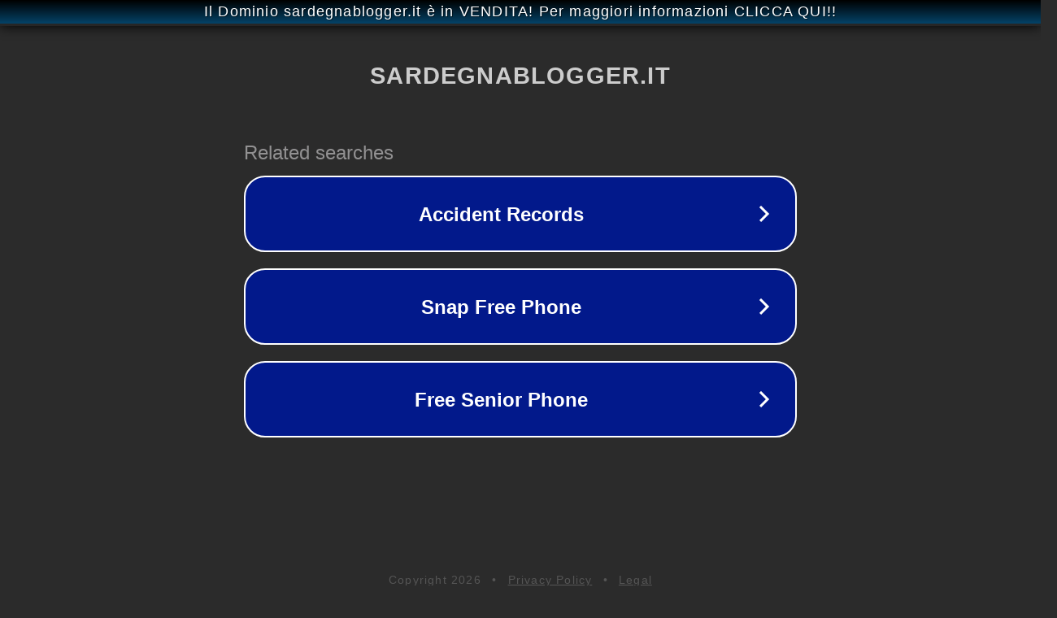

--- FILE ---
content_type: text/html; charset=utf-8
request_url: https://www.sardegnablogger.it/sepoltura-differenziata-salvatore-pischedda/
body_size: 1126
content:
<!doctype html>
<html data-adblockkey="MFwwDQYJKoZIhvcNAQEBBQADSwAwSAJBANDrp2lz7AOmADaN8tA50LsWcjLFyQFcb/P2Txc58oYOeILb3vBw7J6f4pamkAQVSQuqYsKx3YzdUHCvbVZvFUsCAwEAAQ==_YSrNUxiodaatLeCQO8v6JwKj9vArB3Rh9g606XeTkDZt72Z6TyolrGTBTuEvn0IdSWJJK+kF34G6EgF3dk4XpQ==" lang="en" style="background: #2B2B2B;">
<head>
    <meta charset="utf-8">
    <meta name="viewport" content="width=device-width, initial-scale=1">
    <link rel="icon" href="[data-uri]">
    <link rel="preconnect" href="https://www.google.com" crossorigin>
</head>
<body>
<div id="target" style="opacity: 0"></div>
<script>window.park = "[base64]";</script>
<script src="/bNIhrtNkx.js"></script>
</body>
</html>
